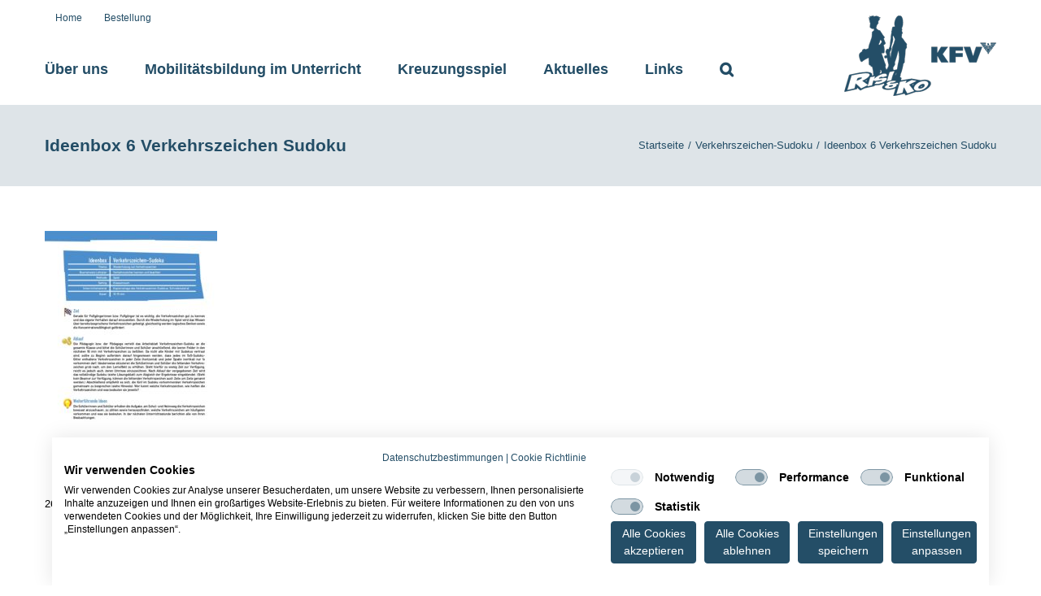

--- FILE ---
content_type: text/css
request_url: https://risi-und-ko.at/wp-content/themes/Avada-Child-Theme/css/kfv-cookie-consent-style.css?ver=1.0.0
body_size: 340
content:
/* kfv-cookie-consent-style.css */


#cookiefirst-policy-page button {
    background-color: #244E67;
    color: #fff;
    padding: .6em 1em;
    border: 1px solid #244E67;
    border-radius: 4px;
    margin-right: 1em;
    margin-bottom: 1em;
    box-shadow: 1px 1px 3px 1px rgba(0,0,0,.2)
}

#cookiefirst-policy-page button:hover,
#cookiefirst-policy-page button:focus {
    background-color: #fff;
    color: #244E67;
    cursor: pointer;
}

@media (min-width: 1200px) {
    #cookiefirst-root .cf1lHZ {
        flex: 0 0 50%;
        max-width: 50%;
    }
}

@media (min-width: 1500px) {
    #cookiefirst-root .cf1lHZ {
        flex: 0 0 25%;
        max-width: 25%;
    }
}

.kfv-cookie-content {
    position: relative;
}

.kfv-cookie-content iframe {
    background-image: url('https://cdn.kfv.at/img/placeholder/video-placeholder-simple-white.png');
    background-size: contain;
    background-repeat: no-repeat;
}

.cookiefirst-disabled-resource {
    position: absolute;
    bottom: 10%;
    left: 1em;
}

.cookiefirst-disabled-resource button {
    color: #244E67;
    background-color: #fff;
    border: 1px solid #244E67;
    border-radius: 4px;
    box-shadow: 1px 1px 3px 1px rgb(0 0 0 / 20%);

    padding: 0.6em 1em;
    margin-left: .5em;
    margin-right: .5em;

    cursor: pointer;
    transition: all .2s ease-in-out;
}

.cookiefirst-disabled-resource button:hover,
.cookiefirst-disabled-resource button:focus {
    color: #fff;
    background-color: #244E67;
}


--- FILE ---
content_type: text/css
request_url: https://risi-und-ko.at/wp-content/plugins/hide-this-part/style.css
body_size: -8
content:
.hide-this-part {
	display:none;
}

.hide-this-part-more {
	color:blue;
	cursor:pointer;
	margin-bottom:15px;
	text-decoration:underline;
}

--- FILE ---
content_type: text/css
request_url: https://consent.cookiefirst.com/sites/risi-und-ko.at-5e7d290d-33f3-416f-ab65-8af614784e8d/styles.css?v=80574909-3bd8-4dcb-b9f8-d7ac91c18bf2
body_size: 56
content:
.cookiefirst-root {--banner-font-family: inherit !important;--banner-width: 90% !important;--banner-bg-color: rgba(255,255,255,1) !important;--banner-shadow: 0.1 !important;--banner-text-color: rgba(0,0,0,1) !important;--banner-outline-color: rgba(36, 90, 103, 1) !important;--banner-accent-color: rgba(36, 78, 103, 1) !important;--banner-text-on-accent-bg: rgba(255,255,255,1) !important;--banner-border-radius:0 !important;--banner-backdrop-color: rgba(0,0,0,0.1) !important;--banner-widget-border-radius: 0 0 0 0 !important;--banner-btn-primary-text:rgba(255,255,255,1) !important;--banner-btn-primary-bg:rgba(36, 78, 103, 1) !important;--banner-btn-primary-border-color:rgba(36, 78, 103, 1) !important;--banner-btn-primary-border-radius:4px !important;--banner-btn-primary-hover-text:rgba(36, 78, 103, 1) !important;--banner-btn-primary-hover-bg:rgba(0,0,0,0) !important;--banner-btn-primary-hover-border-color:rgba(36, 78, 103, 1) !important;--banner-btn-primary-hover-border-radius:4px !important;--banner-btn-secondary-text:rgba(255,255,255,1) !important;--banner-btn-secondary-bg:rgba(36, 78, 103, 1) !important;--banner-btn-secondary-border-color:rgba(36, 78, 103, 1) !important;--banner-btn-secondary-border-radius:4px !important;--banner-btn-secondary-hover-text:rgba(36, 78, 103, 1) !important;--banner-btn-secondary-hover-bg:rgba(0,0,0,0) !important;--banner-btn-secondary-hover-border-color:rgba(36, 78, 103, 1) !important;--banner-btn-secondary-hover-border-radius:4px !important;--banner-btn-floating-bg:rgba(0,71,178,1) !important;--banner-btn-floating-border:rgba(0,71,178,1) !important;--banner-btn-floating-icon:rgba(255,255,255,1) !important;--banner-btn-floating-hover-bg:rgba(255,255,255,1) !important;--banner-btn-floating-hover-border:rgba(0,71,178,1) !important;--banner-btn-floating-hover-icon:rgba(0,71,178,1) !important;}

--- FILE ---
content_type: application/javascript
request_url: https://risi-und-ko.at/wp-content/themes/Avada-Child-Theme/js/kfv-general-script.js?ver=1.0.0
body_size: -83
content:
window.onload = function() {
    
}
